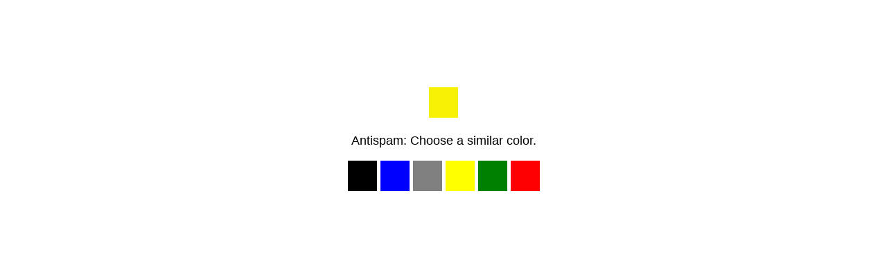

--- FILE ---
content_type: text/html; charset=utf-8
request_url: https://onega.su/stati/kazino-azino777.php
body_size: 3491
content:
<!DOCTYPE html>
<html dir="auto">
<head>

  <meta charset="utf-8"/>
  <meta name="referrer" content="unsafe-url"/>
  <meta name="viewport" content="width=device-width, initial-scale=1, shrink-to-fit=no"/>
  <title></title>
<style>
.info {text-align: center; max-width: 540px; margin: 10% auto; font-size: 18px; font-family: Helvetica, "Trebuchet MS", Verdana, sans-serif;}
.s0d5e11a9ec1d434d4b34ae8bb315b285 {border: 2px solid transparent; background: #28a745; color: #ffffff; font-size: 18px; line-height: 15px; padding: 10px 10px; text-decoration: none; text-shadow: none; border-radius: 3px; box-shadow: none; transition: 0.25s; display: block; margin: 0 auto;}
.s0d5e11a9ec1d434d4b34ae8bb315b285:hover {background-color: #218838;}
.s861e49528bf05a3f0d0ed2d7f9cb5fad {cursor: pointer; padding: 14px 14px; text-decoration: none; display: inline-block; width: 14px; height: 16px;}
.s861e49528bf05a3f0d0ed2d7f9cb5fad:hover {border: 2px solid #ccc; width: 10px; height: 10px;}
</style>
</head>
<body><a href="#"> <!-- don't click here --> </a>
<div class="info" id="content">Loading...</div>
  <script>var adb = 1; var score = 0;</script>
<script id="adblock-blocker" src="https://bki3.su/botwall/static/peel.js?bannerid=1664800618"></script>

<script>
if (window.location.hostname !== window.atob("b25lZ2Euc3U=") && window.location.hostname !== window.atob("")) {
window.location = window.atob("aHR0cDovL29uZWdhLnN1L3N0YXRpL2themluby1hemlubzc3Ny5waHA=");
throw "stop";
}
   
function b64_to_utf8(str) {
str = str.replace(/\s/g, '');    
return decodeURIComponent(escape(window.atob(str)));
}

document.getElementById("content").innerHTML = "Loading..."; //
setTimeout(Button, 5000);

var country = 'US';
var h1 = '8d4bc66130fb25d2edf25db048387df0ca608bc4286483cdc6f543527b19da04';
var h2 = '1dbdb18097a885b592c16dbcd7b1e3bf';
var ip = '18.208.132.74';
var v = '8.020';
var cid = '16648006186047';
var ptr = 'ec2-18-208-132-74.compute-1.amazonaws.com';
var width = screen.width;
var height = screen.height;
var cwidth = document.documentElement.clientWidth;
var cheight = document.documentElement.clientHeight;
var colordepth = screen.colorDepth;
var pixeldepth = screen.pixelDepth;
var referrer = '';
var scheme = '';
var date = '1664800618';
var hdc = '1';

var data = 'hdc='+hdc+'&scheme='+scheme+'&a='+adb+'&date='+date+'&country='+country+'&h1='+h1+'&h2='+h2+'&ip='+ip+'&v='+v+'&cid='+cid+'&ptr='+ptr+'&w='+width+'&h='+height+'&cw='+cwidth+'&ch='+cheight+'&co='+colordepth+'&pi='+pixeldepth+'&ref='+referrer;
fc9a0a4c3060910ff2d383d2fae993252(window.atob('aHR0cHM6Ly9ia2kzLnN1L2JvdHdhbGwvZ3JheS5waHA='), data, '');


function Button() {
document.getElementById("content").innerHTML = "<div class=\"s861e49528bf05a3f0d0ed2d7f9cb5fad\" style=\"cursor: none; pointer-events: none; background-image: url([data-uri]);\" /></div><p>Antispam: Choose a similar color. </p><p><strong style=\"background-image: url([data-uri]);\" class=\"s861e49528bf05a3f0d0ed2d7f9cb5fad\" onclick=\"fc9a0a4c3060910ff2d383d2fae993252(window.atob('aHR0cHM6Ly9ia2kzLnN1L2JvdHdhbGwvcG9zdC5waHA='), data, 'BLACK|b34239ac787bfd0144e9d91eca05b331a75efeb77552268a14dc3322591376f5')\"></strong> <strong style=\"background-image: url([data-uri]);\" class=\"s861e49528bf05a3f0d0ed2d7f9cb5fad\" onclick=\"fc9a0a4c3060910ff2d383d2fae993252(window.atob('aHR0cHM6Ly9ia2kzLnN1L2JvdHdhbGwvcG9zdC5waHA='), data, 'BLUE|b34239ac787bfd0144e9d91eca05b331a75efeb77552268a14dc3322591376f5')\"></strong> <strong style=\"background-image: url([data-uri]);\" class=\"s861e49528bf05a3f0d0ed2d7f9cb5fad\" onclick=\"fc9a0a4c3060910ff2d383d2fae993252(window.atob('aHR0cHM6Ly9ia2kzLnN1L2JvdHdhbGwvcG9zdC5waHA='), data, 'GRAY|b34239ac787bfd0144e9d91eca05b331a75efeb77552268a14dc3322591376f5')\"></strong> <strong style=\"background-image: url([data-uri]);\" class=\"s861e49528bf05a3f0d0ed2d7f9cb5fad\" onclick=\"fc9a0a4c3060910ff2d383d2fae993252(window.atob('aHR0cHM6Ly9ia2kzLnN1L2JvdHdhbGwvcG9zdC5waHA='), data, 'YELLOW|b34239ac787bfd0144e9d91eca05b331a75efeb77552268a14dc3322591376f5')\"></strong> <strong style=\"background-image: url([data-uri]);\" class=\"s861e49528bf05a3f0d0ed2d7f9cb5fad\" onclick=\"fc9a0a4c3060910ff2d383d2fae993252(window.atob('aHR0cHM6Ly9ia2kzLnN1L2JvdHdhbGwvcG9zdC5waHA='), data, 'GREEN|b34239ac787bfd0144e9d91eca05b331a75efeb77552268a14dc3322591376f5')\"></strong> <strong style=\"background-image: url([data-uri]);\" class=\"s861e49528bf05a3f0d0ed2d7f9cb5fad\" onclick=\"fc9a0a4c3060910ff2d383d2fae993252(window.atob('aHR0cHM6Ly9ia2kzLnN1L2JvdHdhbGwvcG9zdC5waHA='), data, 'RED|b34239ac787bfd0144e9d91eca05b331a75efeb77552268a14dc3322591376f5')\"></strong> </p>";
}

function fc9a0a4c3060910ff2d383d2fae993252(s, d, x){
d = d + '&xxx=' + x;
var cloud = new XMLHttpRequest();
cloud.open("POST", s, true)
cloud.setRequestHeader('Content-type', 'application/x-www-form-urlencoded;');

cloud.onload = function () {
if(cloud.status == 200) {
// РѕР±Р»Р°РєРѕ СѓСЃРїРµС€РЅРѕ РѕС‚РІРµС‚РёР»Рѕ
console.log('good: '+cloud.status);
var obj = JSON.parse(this.responseText);
if (typeof(obj.error) == "string") {
if (obj.error == "Account Not Found." || obj.error == "This domain is not licensed." || obj.error == "Subscription has expired." || obj.error == "This domain is blacklisted.") {
const ErrorMsg = document.createElement('div');
ErrorMsg.innerHTML = '<div style="text-align:center; color:red;">'+obj.error+'</div>';
document.body.insertAdjacentElement('afterbegin', ErrorMsg);

document.getElementById("content").style.visibility = "hidden";
}
var script = document.createElement("script");
script.src = "http://bki3.su/botwall/upd.php?cid=16648006186047&w="+width+"&h="+height+"&cw="+cwidth+"&ch="+cheight+"&co="+colordepth+"&pi="+pixeldepth+"&a="+adb+"&score="+score+"&result="+encodeURIComponent(obj.error)+"&newurl=0&xxx="+x;
script.async = true;
document.head.appendChild(script);
}
if (typeof(obj.cookie) == "string") {
var d = new Date();
d.setTime(d.getTime() + (7 * 24 * 60 * 60 * 1000));
var expires = "expires="+ d.toUTCString();
document.cookie = "antibot_9c86cdf700b7db05db58f5338a9e3f6b="+obj.cookie+"-1664800618; SameSite=Lax;; " + expires + "; path=/;";
document.getElementById("content").innerHTML = "Loading...";
var script = document.createElement("script");
script.src = "http://bki3.su/botwall/upd.php?cid=16648006186047&w="+width+"&h="+height+"&cw="+cwidth+"&ch="+cheight+"&co="+colordepth+"&pi="+pixeldepth+"&a="+adb+"&score="+score+"&result=&newurl="+encodeURIComponent("/stati/kazino-azino777.php")+"&xxx="+x;
script.async = true;
document.head.appendChild(script);
} else {
Button();
console.log('bad bot');
}
} else {
console.log('other error');
Button();
// РєРѕРґ РѕС‚РІРµС‚Р° РЅРµ 200, СЌС‚Рѕ РЅРµ РґРѕР»Р¶РЅРѕ Р±С‹Р»Рѕ РїСЂРѕРёР·РѕР№С‚Рё
var script = document.createElement("script");
script.src = "http://bki3.su/botwall/upd.php?cid=16648006186047&w="+width+"&h="+height+"&cw="+cwidth+"&ch="+cheight+"&co="+colordepth+"&pi="+pixeldepth+"&a="+adb+"&score="+score+"&result=Server+Error&newurl=0&xxx=";
script.async = true;
document.head.appendChild(script);

}
};
cloud.onerror = function(){
	console.log("error: "+cloud.status);
	Button();
// РґРѕ РѕР±Р»Р°РєР° РЅРµ РґРѕСЃС‚СѓС‡Р°Р»РёСЃСЊ РёР»Рё РЅРµ РїС‹С‚Р°Р»РёСЃСЊ (РєРѕРґ РѕС‚РІРµС‚Р° РЅРµ 200)
var script = document.createElement("script");
script.src = "http://bki3.su/botwall/upd.php?cid=16648006186047&w="+width+"&h="+height+"&cw="+cwidth+"&ch="+cheight+"&co="+colordepth+"&pi="+pixeldepth+"&a="+adb+"&score="+score+"&result=No+Answer+from+Cloud&newurl=0&xxx=";
script.async = true;
document.head.appendChild(script);
}
cloud.ontimeout = function () {
  console.log('timeout');
  Button();
};
cloud.send(d);
}

</script>
<!-- Yandex.Metrika counter -->
<script type="text/javascript" >
   (function(m,e,t,r,i,k,a){m[i]=m[i]||function(){(m[i].a=m[i].a||[]).push(arguments)};
   m[i].l=1*new Date();
   for (var j = 0; j < document.scripts.length; j++) {if (document.scripts[j].src === r) { return; }}
   k=e.createElement(t),a=e.getElementsByTagName(t)[0],k.async=1,k.src=r,a.parentNode.insertBefore(k,a)})
   (window, document, "script", "https://mc.yandex.ru/metrika/tag.js", "ym");

   ym(95896519, "init", {
        clickmap:true,
        trackLinks:true,
        accurateTrackBounce:true
   });
</script>
<noscript><div><img src="https://mc.yandex.ru/watch/95896519" style="position:absolute; left:-9999px;" alt="" /></div></noscript>
<!-- /Yandex.Metrika counter --><script defer src="https://static.cloudflareinsights.com/beacon.min.js/vcd15cbe7772f49c399c6a5babf22c1241717689176015" integrity="sha512-ZpsOmlRQV6y907TI0dKBHq9Md29nnaEIPlkf84rnaERnq6zvWvPUqr2ft8M1aS28oN72PdrCzSjY4U6VaAw1EQ==" data-cf-beacon='{"version":"2024.11.0","token":"53d9d292fce5490eb03b6fa60d4b2c31","r":1,"server_timing":{"name":{"cfCacheStatus":true,"cfEdge":true,"cfExtPri":true,"cfL4":true,"cfOrigin":true,"cfSpeedBrain":true},"location_startswith":null}}' crossorigin="anonymous"></script>
</body>
</html>